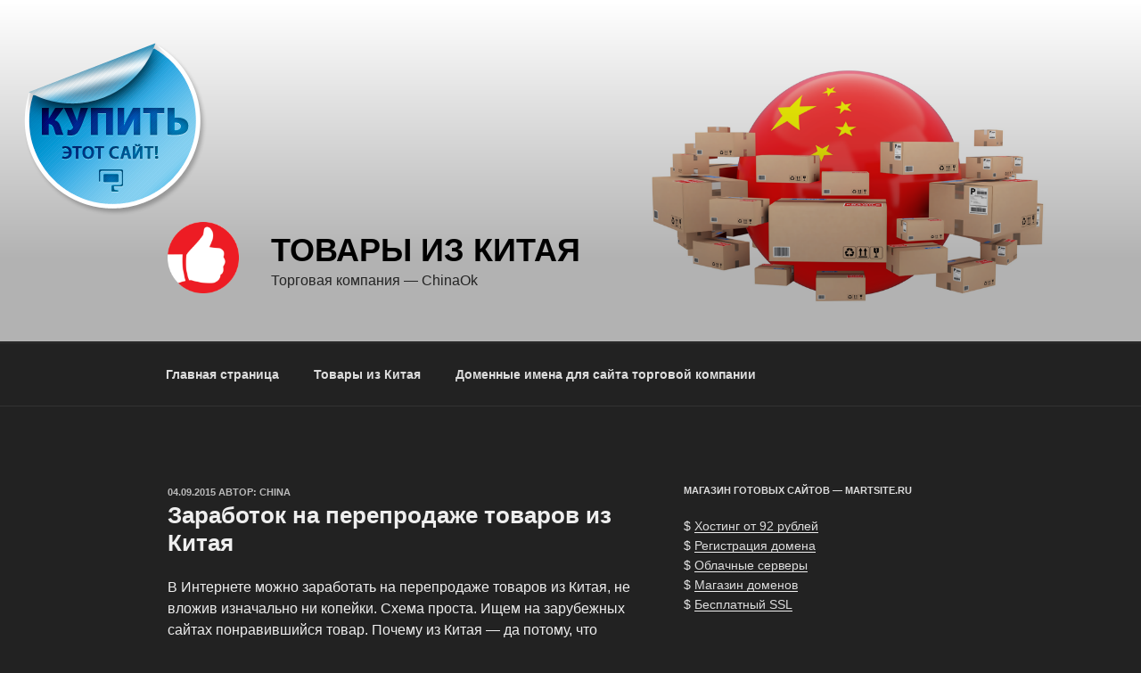

--- FILE ---
content_type: application/javascript;charset=utf-8
request_url: https://w.uptolike.com/widgets/v1/version.js?cb=cb__utl_cb_share_1769200709750779
body_size: 396
content:
cb__utl_cb_share_1769200709750779('1ea92d09c43527572b24fe052f11127b');